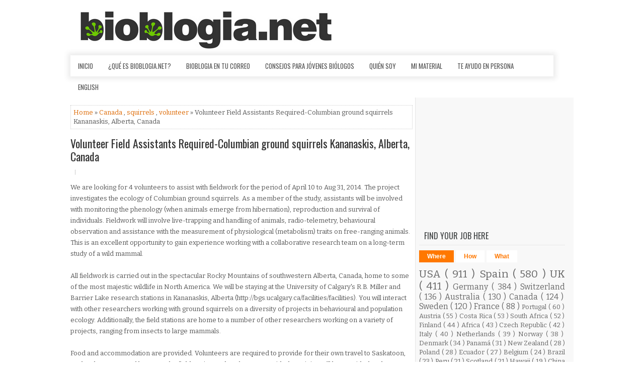

--- FILE ---
content_type: text/javascript; charset=UTF-8
request_url: https://www.bioblogia.net/feeds/posts/summary/-/Canada?alt=json-in-script&orderby=updated&max-results=0&callback=randomRelatedIndex
body_size: 8269
content:
// API callback
randomRelatedIndex({"version":"1.0","encoding":"UTF-8","feed":{"xmlns":"http://www.w3.org/2005/Atom","xmlns$openSearch":"http://a9.com/-/spec/opensearchrss/1.0/","xmlns$blogger":"http://schemas.google.com/blogger/2008","xmlns$georss":"http://www.georss.org/georss","xmlns$gd":"http://schemas.google.com/g/2005","xmlns$thr":"http://purl.org/syndication/thread/1.0","id":{"$t":"tag:blogger.com,1999:blog-6619561"},"updated":{"$t":"2026-01-28T17:01:00.142+01:00"},"category":[{"term":"ofertas"},{"term":"postdoc"},{"term":"PhD"},{"term":"USA"},{"term":"Spain"},{"term":"conservation"},{"term":"UK"},{"term":"Germany"},{"term":"volunteer"},{"term":"ornithology"},{"term":"internship"},{"term":"field assistant"},{"term":"ecology"},{"term":"Switzerland"},{"term":"Australia"},{"term":"Biodiversity"},{"term":"Canada"},{"term":"Sweden"},{"term":"field technician"},{"term":"Animal Behaviour"},{"term":"Course"},{"term":"climate change"},{"term":"birds"},{"term":"funding"},{"term":"marine biology"},{"term":"molecular biology"},{"term":"genomics"},{"term":"evolution"},{"term":"research technician"},{"term":"scicomm"},{"term":"France"},{"term":"genetics"},{"term":"tenure"},{"term":"research assistant"},{"term":"master"},{"term":"Evolutionary Biology"},{"term":"bioinformatics"},{"term":"marine conservation"},{"term":"coral reefs"},{"term":"behavioural ecology"},{"term":"GIS"},{"term":"Portugal"},{"term":"bioblogia"},{"term":"job offer"},{"term":"remote job"},{"term":"Austria"},{"term":"marine mammals"},{"term":"conference"},{"term":"Costa Rica"},{"term":"marine ecology"},{"term":"Assistant professor"},{"term":"South Africa"},{"term":"Wildlife"},{"term":"environmental education"},{"term":"voluntariado"},{"term":"field work"},{"term":"cursos"},{"term":"Finland"},{"term":"Africa"},{"term":"mammals"},{"term":"Czech Republic"},{"term":"evolutionary ecology"},{"term":"fish"},{"term":"forestry"},{"term":"ecological modelling"},{"term":"Italy"},{"term":"botany"},{"term":"outreach"},{"term":"Netherlands"},{"term":"primatology"},{"term":"Norway"},{"term":"lab technician"},{"term":"cancer"},{"term":"fisheries"},{"term":"biostatistics"},{"term":"Denmark"},{"term":"microbiology"},{"term":"plant ecology"},{"term":"primates"},{"term":"Field Course"},{"term":"field biologist"},{"term":"habitat restoration"},{"term":"monitoring"},{"term":"Panamá"},{"term":"Research Associate"},{"term":"aquatic ecology"},{"term":"biochemistry"},{"term":"data analysis"},{"term":"lectureship"},{"term":"marine science"},{"term":"New Zealand"},{"term":"Poland"},{"term":"Tropical Ecology"},{"term":"amphibians"},{"term":"bats"},{"term":"Ecuador"},{"term":"biodiversity monitoring"},{"term":"field research"},{"term":"remote"},{"term":"turtles"},{"term":"biotapas"},{"term":"communication"},{"term":"data science"},{"term":"entomology"},{"term":"environmental research"},{"term":"project manager"},{"term":"sustainability"},{"term":"teaching"},{"term":"Ireland"},{"term":"MSc"},{"term":"labwork"},{"term":"Belgium"},{"term":"IUCN"},{"term":"consulting"},{"term":"Brazil"},{"term":"invasive species"},{"term":"marine research"},{"term":"plants"},{"term":"ComunicaCiencia"},{"term":"cognition"},{"term":"lab manager"},{"term":"museum"},{"term":"population genetics"},{"term":"undergraduate"},{"term":"Peru"},{"term":"Scotland"},{"term":"avian conservation"},{"term":"biology"},{"term":"medicine"},{"term":"reptiles"},{"term":"biomedicine"},{"term":"community ecology"},{"term":"eDNA"},{"term":"fieldwork"},{"term":"project coordination"},{"term":"scholarships"},{"term":"science communication"},{"term":"veterinary"},{"term":"Hawaii"},{"term":"fellowship"},{"term":"population dynamics"},{"term":"diving"},{"term":"grant"},{"term":"insects"},{"term":"BirdLife"},{"term":"China"},{"term":"Mexico"},{"term":"nature guide"},{"term":"neuroscience"},{"term":"remote sensing"},{"term":"research coordination"},{"term":"wildlife monitoring"},{"term":"Antarctica"},{"term":"Professorship"},{"term":"animal welfare"},{"term":"avian behaviour"},{"term":"biotechnology"},{"term":"epigenetics"},{"term":"herpetology"},{"term":"raptors"},{"term":"Action"},{"term":"Kenya"},{"term":"arthropods"},{"term":"camera traps"},{"term":"cell biology"},{"term":"environmental impact"},{"term":"marine biodiversity"},{"term":"migration"},{"term":"molecular ecology"},{"term":"phylogenomics"},{"term":"physiology"},{"term":"Iceland"},{"term":"adaptation"},{"term":"curator"},{"term":"management"},{"term":"oceanography"},{"term":"phylogenetics"},{"term":"sharks"},{"term":"social behaviour"},{"term":"NGO"},{"term":"R"},{"term":"agriculture"},{"term":"avian ecology"},{"term":"biogeography"},{"term":"machine learning"},{"term":"population genomics"},{"term":"researcher"},{"term":"seabirds"},{"term":"Paleontology"},{"term":"WWF"},{"term":"bird migration"},{"term":"carnivores"},{"term":"conservation biology"},{"term":"disease ecology"},{"term":"endangered species"},{"term":"fresh water ecology"},{"term":"immunology"},{"term":"workshop"},{"term":"AI"},{"term":"Galapagos"},{"term":"Israel"},{"term":"Japan"},{"term":"MS assistantship"},{"term":"avian research"},{"term":"bees"},{"term":"butterflies"},{"term":"citizen science"},{"term":"lab assistant"},{"term":"scientific policy"},{"term":"sexual selection"},{"term":"squirrels"},{"term":"urban ecology"},{"term":"writing"},{"term":"zoology"},{"term":"Darwin Eventur"},{"term":"Gabon"},{"term":"ants"},{"term":"chimps"},{"term":"conservación"},{"term":"coordinator"},{"term":"dolphins"},{"term":"drones"},{"term":"ecologist"},{"term":"elephants"},{"term":"global change"},{"term":"manager"},{"term":"plant biology"},{"term":"plant evolution"},{"term":"restoration"},{"term":"spatial ecologist"},{"term":"webinar"},{"term":"wildlife conservation"},{"term":"Ecophysiology"},{"term":"Madagascar"},{"term":"Maldives"},{"term":"Namibia"},{"term":"REU"},{"term":"SEO\/Birdlife"},{"term":"Seychelles"},{"term":"Tropical Conservation"},{"term":"bioacoustics"},{"term":"conservation genetics"},{"term":"conservation policy"},{"term":"environmental technician"},{"term":"fish ecology"},{"term":"host-parasite interactions"},{"term":"macroecology"},{"term":"neurobiology"},{"term":"plant genetics"},{"term":"taxonomy"},{"term":"tenure-track"},{"term":"vertebrates"},{"term":"Amazonas"},{"term":"Chile"},{"term":"Congo"},{"term":"Europe"},{"term":"Hong Kong"},{"term":"India"},{"term":"Malaysia"},{"term":"Senegal"},{"term":"South America"},{"term":"Trinidad"},{"term":"associate professor"},{"term":"biogeochemistry"},{"term":"bird banding"},{"term":"data collection"},{"term":"expediciones"},{"term":"field manager"},{"term":"human evolution"},{"term":"invertebrate"},{"term":"modelling"},{"term":"nature tech"},{"term":"technical specialist"},{"term":"telemetry"},{"term":"virology"},{"term":"Argentina"},{"term":"Ecotourism"},{"term":"Hungary"},{"term":"Indonesia"},{"term":"Lapland"},{"term":"Luxembourg"},{"term":"Marie Curie"},{"term":"Puerto Rico"},{"term":"Thailand"},{"term":"aDNA"},{"term":"advanced research assistant"},{"term":"animal movement"},{"term":"aquaculture"},{"term":"banding"},{"term":"big data"},{"term":"community conservation"},{"term":"consejos"},{"term":"events"},{"term":"genetic diversity"},{"term":"limnology"},{"term":"natural history"},{"term":"quantitative ecology"},{"term":"research"},{"term":"rewilding"},{"term":"ringing"},{"term":"speciation"},{"term":"stable isotopes"},{"term":"whales"},{"term":"Animal Biodiversity"},{"term":"Belize"},{"term":"Biogrupo"},{"term":"DNA"},{"term":"Doñana"},{"term":"FPI"},{"term":"New Caledonia"},{"term":"Papua New Guinea"},{"term":"Science Diplomacy"},{"term":"ageing"},{"term":"aquarium"},{"term":"award"},{"term":"bear"},{"term":"birding"},{"term":"conservation scientist"},{"term":"early career researcher"},{"term":"ecosystem dynamics"},{"term":"evolutionary modelling"},{"term":"faculty position"},{"term":"geometric morphometrics"},{"term":"gorillas"},{"term":"habitat ecology"},{"term":"insect husbandry"},{"term":"marine invertebrates"},{"term":"observer"},{"term":"phenotype"},{"term":"project assistant"},{"term":"radio-tracking"},{"term":"rainforest"},{"term":"rescue"},{"term":"senior scientist"},{"term":"spatial data"},{"term":"symposium"},{"term":"wolves"},{"term":"Barcelona"},{"term":"Congreso"},{"term":"Dominican Republic"},{"term":"Equatorial Guinea"},{"term":"Erasmus+"},{"term":"Europa"},{"term":"FPU"},{"term":"Greece"},{"term":"Insect Ecology"},{"term":"MOOC"},{"term":"Philippines"},{"term":"Tanzania"},{"term":"artificial intelligence"},{"term":"assistant researcher"},{"term":"boletín"},{"term":"botanical restoration"},{"term":"buscar trabajo"},{"term":"capture-recapture"},{"term":"cats"},{"term":"collection manager"},{"term":"collective behaviour"},{"term":"coloration"},{"term":"congresos"},{"term":"conservation genomics"},{"term":"consultancy"},{"term":"contest"},{"term":"desert"},{"term":"dogs"},{"term":"ecosystems"},{"term":"editor"},{"term":"education"},{"term":"erasmus"},{"term":"frogs"},{"term":"fungi"},{"term":"lecturer"},{"term":"morphology"},{"term":"networks"},{"term":"oncology"},{"term":"parasitology"},{"term":"part-time"},{"term":"photography"},{"term":"phylogeography"},{"term":"plant biochemistry"},{"term":"plant ecophysiology"},{"term":"pollination"},{"term":"population ecology"},{"term":"python"},{"term":"ranger"},{"term":"scientific officer"},{"term":"snakes"},{"term":"social evolution"},{"term":"social media"},{"term":"spiders"},{"term":"staff scientist"},{"term":"systematic biology"},{"term":"transmittingscience"},{"term":"vultures"},{"term":"wasps"},{"term":"Alaska"},{"term":"Alejandro Corregidor Castro"},{"term":"Biodiversity management"},{"term":"CREAF"},{"term":"CSIC"},{"term":"Cameroon"},{"term":"Caribbean"},{"term":"Cayman Islands"},{"term":"Colombia"},{"term":"Conservation Careers"},{"term":"DRC"},{"term":"Ecoturism"},{"term":"Ethology"},{"term":"French Polynesia"},{"term":"Holland"},{"term":"LIFE"},{"term":"Lab"},{"term":"Madrid"},{"term":"NGS"},{"term":"Professor"},{"term":"SIG"},{"term":"Turkey"},{"term":"UAE"},{"term":"alzheimer"},{"term":"animal breeding"},{"term":"applied statistics"},{"term":"biological invasions"},{"term":"bisons"},{"term":"concurso"},{"term":"crustaceans"},{"term":"documentaries"},{"term":"ecotoxicology"},{"term":"environmental sciences"},{"term":"expeditions"},{"term":"felines"},{"term":"fish behaviour"},{"term":"food-web ecology"},{"term":"graduate student position"},{"term":"invertebrates"},{"term":"landscapes"},{"term":"metabarcoding"},{"term":"metabolism"},{"term":"molecular"},{"term":"ocean acidification"},{"term":"omics"},{"term":"oposiciones"},{"term":"orangutan"},{"term":"paleogenomics"},{"term":"personality"},{"term":"pharma"},{"term":"plant genomics"},{"term":"program coordinator"},{"term":"protected areas"},{"term":"proteomics"},{"term":"quantitative genetics"},{"term":"reforestation"},{"term":"rehabilitation"},{"term":"reproductive biology"},{"term":"research fellowship"},{"term":"salamanders"},{"term":"sample collection"},{"term":"science"},{"term":"social science"},{"term":"startup"},{"term":"storytelling"},{"term":"summer program"},{"term":"tracking"},{"term":"travel grant"},{"term":"wildlife rehabilitation"},{"term":"Bahamas"},{"term":"Bermuda"},{"term":"British Exploring Society"},{"term":"Caicos Island"},{"term":"California"},{"term":"Cambodia"},{"term":"EBD"},{"term":"ERC"},{"term":"Fiji"},{"term":"French Guiana"},{"term":"Guam"},{"term":"Guest post"},{"term":"Lithuania"},{"term":"Microbial ecology"},{"term":"Miguel de la Quadra-Salcedo"},{"term":"Morocco"},{"term":"Myanmar"},{"term":"PCR"},{"term":"Palau"},{"term":"Paleoecology"},{"term":"STEM"},{"term":"Siberian jay"},{"term":"Sierra Leone"},{"term":"Slovakia"},{"term":"Slovenia"},{"term":"Tasmania"},{"term":"Uppsala"},{"term":"Valencia"},{"term":"adventure"},{"term":"advice"},{"term":"agro-ecology"},{"term":"algae"},{"term":"barcoding"},{"term":"bioeconomy"},{"term":"carbon dynamics"},{"term":"career"},{"term":"caretaker"},{"term":"cetacean"},{"term":"chemical ecology"},{"term":"collections"},{"term":"computational biology"},{"term":"corridors"},{"term":"cuckoo"},{"term":"cultures"},{"term":"damselflies"},{"term":"design"},{"term":"development"},{"term":"digital imaging"},{"term":"director"},{"term":"divulgación"},{"term":"early career"},{"term":"ecological networks"},{"term":"ecosystem services"},{"term":"empleo"},{"term":"environmental specialist"},{"term":"epidemiology"},{"term":"evolutionary dynamics"},{"term":"experimental evolution"},{"term":"fielwork"},{"term":"filming"},{"term":"fish morphology"},{"term":"fish population genetics"},{"term":"forest resilience"},{"term":"freshwater fishes"},{"term":"fundraising"},{"term":"graduate"},{"term":"granada"},{"term":"guppies"},{"term":"habitat modelling"},{"term":"human behaviour"},{"term":"human-wildlife coexistence"},{"term":"husbandry"},{"term":"hybrid zone"},{"term":"hydrology"},{"term":"hyenas"},{"term":"industry"},{"term":"jobs"},{"term":"junior scientist"},{"term":"landscape ecology"},{"term":"lepidoptera"},{"term":"lizards"},{"term":"marine birds"},{"term":"marine zoology"},{"term":"marmots"},{"term":"meeting"},{"term":"microplastics"},{"term":"microscopy"},{"term":"molecular evolution"},{"term":"mountains"},{"term":"natural resources"},{"term":"naturalist guide"},{"term":"networking"},{"term":"owls"},{"term":"parasitism"},{"term":"plant hybridization"},{"term":"plastic pollution"},{"term":"politics"},{"term":"pollinators"},{"term":"postgraduate"},{"term":"private sector"},{"term":"pyrenees"},{"term":"renewable energy"},{"term":"rodents"},{"term":"scientific coordinator"},{"term":"scientific director"},{"term":"seminario"},{"term":"sloths"},{"term":"software"},{"term":"soil science"},{"term":"sponges"},{"term":"statistical genetics"},{"term":"studentship"},{"term":"talk"},{"term":"theoretical modeling"},{"term":"wetlands"},{"term":"zoo"},{"term":"3D visualization"},{"term":"AVAFES"},{"term":"Angola"},{"term":"Arctic"},{"term":"Artículo invitado"},{"term":"Balearic Islands"},{"term":"Bolivia"},{"term":"Córdoba"},{"term":"Côte d'Ivoire"},{"term":"ESC"},{"term":"Ecología Evolutiva"},{"term":"Empleo público"},{"term":"Evolutionary Physiology"},{"term":"Fernando Loras Ortí"},{"term":"GTECAS"},{"term":"General Science"},{"term":"Great tits"},{"term":"Iria G Quiroga"},{"term":"Jornadas"},{"term":"Junior Group Leader"},{"term":"María Blanco"},{"term":"Melanesia"},{"term":"Mireia"},{"term":"Nigeria"},{"term":"Operation Wallacea"},{"term":"Parus major"},{"term":"Romania"},{"term":"Rumania"},{"term":"Saudi Arabia"},{"term":"Serbia"},{"term":"Sevilla"},{"term":"South Korea"},{"term":"São Tomé and Príncipe"},{"term":"Taiwan"},{"term":"Tree of Life"},{"term":"Uruguay"},{"term":"Zambia"},{"term":"administrative work"},{"term":"ancient biomolecules"},{"term":"anthropology"},{"term":"argustec"},{"term":"artic"},{"term":"astrobiology"},{"term":"astronomy"},{"term":"aventuras"},{"term":"aves"},{"term":"avian physiology"},{"term":"baboon"},{"term":"beca"},{"term":"bicheando"},{"term":"biodiversidad"},{"term":"biogeoscience"},{"term":"biological oceanography"},{"term":"biomechanics"},{"term":"biophysics"},{"term":"bonobos"},{"term":"breeding"},{"term":"carrera profesional"},{"term":"cheetah"},{"term":"climate tech"},{"term":"collection management"},{"term":"comparative genomics"},{"term":"competition"},{"term":"conservation manager"},{"term":"convocatorias"},{"term":"cooperative breeding"},{"term":"course coordinator"},{"term":"crickets"},{"term":"dataviz"},{"term":"dinosaurios"},{"term":"disease"},{"term":"drawing"},{"term":"eco-evolutionary dynamics"},{"term":"ecological time series"},{"term":"encontrar trabajo"},{"term":"entrevistas de trabajo"},{"term":"environmental biology"},{"term":"epigenomics"},{"term":"esa"},{"term":"estudiar"},{"term":"evolutionary genomics"},{"term":"farming"},{"term":"fauna silvestre"},{"term":"finches"},{"term":"flowers"},{"term":"food industry"},{"term":"foraging ecology"},{"term":"freelance"},{"term":"geneflow"},{"term":"gibbon"},{"term":"gps"},{"term":"grant writing"},{"term":"group behaviour"},{"term":"guacamayo"},{"term":"habilidades"},{"term":"habitat management"},{"term":"health science"},{"term":"host-microbe"},{"term":"host-parasite evolution"},{"term":"hummingbirds"},{"term":"hybridization"},{"term":"ichthyology"},{"term":"insect dynamics"},{"term":"insectary"},{"term":"island restoration"},{"term":"japanese eel"},{"term":"journalism"},{"term":"junior"},{"term":"killer whales"},{"term":"landscape genomics"},{"term":"leopards"},{"term":"manatees"},{"term":"mariana"},{"term":"maths"},{"term":"mentorship"},{"term":"metacommunities"},{"term":"mice"},{"term":"micología"},{"term":"microclimate"},{"term":"molluscs"},{"term":"monkeys"},{"term":"motivación"},{"term":"natural park"},{"term":"nature finance"},{"term":"nature-based solutions"},{"term":"neurobiology of behaviour"},{"term":"news"},{"term":"nonprofit"},{"term":"nutrition"},{"term":"online"},{"term":"pandemia"},{"term":"parasite"},{"term":"pathology"},{"term":"peatlands"},{"term":"penguin"},{"term":"phenotypic evolution"},{"term":"plant identification"},{"term":"plant-insect interactions"},{"term":"plant-microbe interactions"},{"term":"poison"},{"term":"polar ecology"},{"term":"population dynamics and genomics"},{"term":"predictive models"},{"term":"prize"},{"term":"program officer"},{"term":"programmer"},{"term":"project officer"},{"term":"rapaces"},{"term":"recycling"},{"term":"red deer"},{"term":"research expert"},{"term":"research manager"},{"term":"resilience"},{"term":"river connectivity"},{"term":"riverine ecosystems"},{"term":"robotics"},{"term":"sailing"},{"term":"salmonids"},{"term":"science manager"},{"term":"science policy"},{"term":"scientific illustration"},{"term":"scientific writing"},{"term":"social insects"},{"term":"sparrows"},{"term":"spatial dynamics"},{"term":"sperm"},{"term":"statistics"},{"term":"teaching assistantship"},{"term":"technology"},{"term":"terrestrial ecosystems"},{"term":"theoretical biology"},{"term":"transcriptomics"},{"term":"travel"},{"term":"urban wildlife"},{"term":"veterinaria"},{"term":"warden"},{"term":"water quality"},{"term":"wild horses"},{"term":"wildcats"},{"term":"wind farms"},{"term":"zoological collection"},{"term":"2020"},{"term":"A Taste for the Beautiful"},{"term":"AIMS"},{"term":"AMNH"},{"term":"Al-Andalus"},{"term":"Alejandro Pérez Riquelme"},{"term":"American mink"},{"term":"Anne-Sophie Delbanco"},{"term":"Anodorhynchus hyacinthinus"},{"term":"Arachnology"},{"term":"Aruba"},{"term":"Azul"},{"term":"BBC"},{"term":"BIR"},{"term":"BTO"},{"term":"Bat Conservation International"},{"term":"Berkeley"},{"term":"Biosfera"},{"term":"Bonaire"},{"term":"Brasil"},{"term":"CEDEX"},{"term":"Cabo Verde"},{"term":"Canis"},{"term":"Cape Verde"},{"term":"Cañada"},{"term":"Chad"},{"term":"Chicago"},{"term":"Conservation and Game Management"},{"term":"Cristina"},{"term":"Croatia"},{"term":"Curacao"},{"term":"Cyprus"},{"term":"DDLS"},{"term":"Danone"},{"term":"Disney"},{"term":"Durham"},{"term":"Durrell"},{"term":"ECR"},{"term":"EPI"},{"term":"ESG"},{"term":"Ecología"},{"term":"Elena Gutierrez Ruiz"},{"term":"Estonia"},{"term":"Eswatini"},{"term":"Ethiopia"},{"term":"European Alps"},{"term":"FECYT"},{"term":"Fernando Mateos-Gonzalez"},{"term":"Fundación Biodiversidad"},{"term":"Fundación Oso de Asturias"},{"term":"Ghana"},{"term":"Gifted ones"},{"term":"Greenland"},{"term":"Guatemala"},{"term":"Guinea"},{"term":"HIV"},{"term":"Haiti"},{"term":"Honduras"},{"term":"How to"},{"term":"INRAE"},{"term":"ISBE"},{"term":"Iberian lynx"},{"term":"Ikerbasque"},{"term":"Ivory Coast"},{"term":"Jamaica"},{"term":"Kew Gardens"},{"term":"Kosovo"},{"term":"Kruger"},{"term":"Lake Victoria"},{"term":"Lego"},{"term":"LiDAR"},{"term":"Liberia"},{"term":"Lorenzo"},{"term":"MMOs"},{"term":"MOMENTUM"},{"term":"Macedonia"},{"term":"Malaria"},{"term":"Malta"},{"term":"Marte"},{"term":"Maryland"},{"term":"Massive Science Consortium"},{"term":"Mauricio"},{"term":"Mike Ryan"},{"term":"Minuartia"},{"term":"Monaco"},{"term":"Mongolia"},{"term":"Mozambique"},{"term":"Murcia"},{"term":"NEON"},{"term":"National Parks"},{"term":"Natural History Museum of Barcelona"},{"term":"Nature Conservancy"},{"term":"NbS"},{"term":"Nepal"},{"term":"New York"},{"term":"Nick Askew"},{"term":"North Sea"},{"term":"Northern Rocky Mountains"},{"term":"PAMOs"},{"term":"Paraguay"},{"term":"Patagonia"},{"term":"Pivotal"},{"term":"R\u0026D"},{"term":"RADseq"},{"term":"Ruta Quetzal"},{"term":"SEO"},{"term":"STARS"},{"term":"Sandra Lopez"},{"term":"Sanger Institute"},{"term":"Science Corps"},{"term":"Selwo"},{"term":"Sheffield"},{"term":"Singapore"},{"term":"St Helena"},{"term":"Stanford"},{"term":"TFM"},{"term":"TNC"},{"term":"Tanganika"},{"term":"Togo"},{"term":"UAV"},{"term":"UCLA"},{"term":"Ukraine"},{"term":"United Arab Emirates"},{"term":"United Nations"},{"term":"VCF"},{"term":"Venezuela"},{"term":"WCT"},{"term":"Yemen"},{"term":"Yosemite"},{"term":"Zaragoza"},{"term":"Zimbabwe"},{"term":"acoustics"},{"term":"administracion"},{"term":"admixture"},{"term":"aerial insect"},{"term":"airborne"},{"term":"anatomy"},{"term":"animal ecology"},{"term":"animal nutrition"},{"term":"animal production"},{"term":"animal psychology"},{"term":"animal self-medication"},{"term":"archaeology"},{"term":"arcteryx"},{"term":"arctic fox"},{"term":"art"},{"term":"asilidae"},{"term":"asociaciones"},{"term":"assistant manager"},{"term":"atmospheric particles"},{"term":"aventura"},{"term":"avian diversity"},{"term":"bacterial"},{"term":"barn owl"},{"term":"bayesian"},{"term":"beavers"},{"term":"behavioural genomics"},{"term":"benthic ecology"},{"term":"bio-cultural diversity"},{"term":"biobank"},{"term":"bioenergy"},{"term":"bioengineering"},{"term":"bioherding"},{"term":"biological assays"},{"term":"biological interactions"},{"term":"biological networks"},{"term":"biología"},{"term":"biomarkers"},{"term":"biomass"},{"term":"biomateriales"},{"term":"biomimetic"},{"term":"biosecurity"},{"term":"biosurveillance"},{"term":"bird song"},{"term":"blackbirds"},{"term":"book"},{"term":"breviceps macrops"},{"term":"bridge grant"},{"term":"buenavida"},{"term":"camaras"},{"term":"camera operator"},{"term":"camouflage"},{"term":"carbon research"},{"term":"caribous"},{"term":"cartography"},{"term":"charity"},{"term":"chironomidae"},{"term":"chromatin"},{"term":"cinema"},{"term":"circular economy"},{"term":"circularity"},{"term":"climatic extremes"},{"term":"coaching"},{"term":"coastal dynamics"},{"term":"cocks"},{"term":"cocoa"},{"term":"coffee farming"},{"term":"cognitive biology"},{"term":"collection cataloging"},{"term":"community manager"},{"term":"comparative anatomy"},{"term":"computer vision"},{"term":"conflict"},{"term":"conifers"},{"term":"coronavirus"},{"term":"cougars"},{"term":"cranial function"},{"term":"crocodile"},{"term":"cruise"},{"term":"cryptogam science"},{"term":"cámaras"},{"term":"data curator"},{"term":"databases"},{"term":"ddRAD-seq"},{"term":"demographics"},{"term":"dendroecology"},{"term":"desertplants"},{"term":"developmental biology"},{"term":"digitization"},{"term":"distribution"},{"term":"diversity"},{"term":"documentales"},{"term":"dophins"},{"term":"dragonflies"},{"term":"drone pilot"},{"term":"drought stress"},{"term":"dry tropics"},{"term":"dudas"},{"term":"ecological genetics"},{"term":"economics"},{"term":"ecosystem genomics"},{"term":"educación"},{"term":"embajada"},{"term":"emprender"},{"term":"emys orbicularis"},{"term":"endocrinology"},{"term":"energy"},{"term":"entrevista"},{"term":"environmental behaviour"},{"term":"environmental physics"},{"term":"eseb"},{"term":"estanque"},{"term":"ethnobiology"},{"term":"ethnobotany"},{"term":"etología"},{"term":"europarc"},{"term":"european bison"},{"term":"evolutionary genetics"},{"term":"evolutionary novelties"},{"term":"excursiones"},{"term":"expedition leader"},{"term":"exploring"},{"term":"fieldworkfail"},{"term":"financiación"},{"term":"fish modelling"},{"term":"fish reproduction"},{"term":"fishes systematics"},{"term":"fishing technology"},{"term":"fitness"},{"term":"fluvial research"},{"term":"formación"},{"term":"fossils"},{"term":"geckos"},{"term":"gene expression"},{"term":"genetic-based control methods"},{"term":"genome evolution"},{"term":"genome regulation"},{"term":"genotype"},{"term":"glaciers"},{"term":"golden eagle"},{"term":"grant manager"},{"term":"grapevine"},{"term":"graphic designer"},{"term":"grasshoppers"},{"term":"grassland"},{"term":"gratis"},{"term":"great apes"},{"term":"green corridors"},{"term":"greenhouse gases"},{"term":"group leader"},{"term":"hablar en público"},{"term":"head of conservation"},{"term":"hens"},{"term":"histology"},{"term":"historical DNA"},{"term":"homeward bound"},{"term":"horses"},{"term":"horticulture"},{"term":"how to publish"},{"term":"humedal"},{"term":"humor"},{"term":"humpback whales"},{"term":"ichthyoplancton"},{"term":"idiomas"},{"term":"illegal trade"},{"term":"illustration"},{"term":"inbreeding"},{"term":"insect biome"},{"term":"insect evolution"},{"term":"insect flight"},{"term":"insect vision"},{"term":"interspecific competition"},{"term":"jdc"},{"term":"job fair"},{"term":"jóvenes investigadores"},{"term":"kayak"},{"term":"kelp forest"},{"term":"kestrel"},{"term":"la carrera"},{"term":"land use change"},{"term":"landscape fragmentation"},{"term":"latvia"},{"term":"leukemia"},{"term":"linkedin"},{"term":"livestock"},{"term":"macroalgae"},{"term":"malacology"},{"term":"manta rays"},{"term":"mariposas"},{"term":"marketing"},{"term":"media"},{"term":"megafauna"},{"term":"meiofauna"},{"term":"mesocosms"},{"term":"meteoroids"},{"term":"microalgae"},{"term":"microbiome"},{"term":"mimicry"},{"term":"mist-nest"},{"term":"mode"},{"term":"molecular genetics"},{"term":"molecular physiology"},{"term":"mongooses"},{"term":"mosquito"},{"term":"moths"},{"term":"moultin"},{"term":"movilidad"},{"term":"multidisciplinar"},{"term":"mussel"},{"term":"mycology"},{"term":"máster"},{"term":"música"},{"term":"natural sciences"},{"term":"nature controller"},{"term":"nature news"},{"term":"naturetech"},{"term":"nematodes"},{"term":"niche construction"},{"term":"nursery intern"},{"term":"ocean sciences"},{"term":"oil"},{"term":"open science"},{"term":"orcas"},{"term":"orchids"},{"term":"orejas"},{"term":"organic farming"},{"term":"otters"},{"term":"paleolimnology"},{"term":"pangolin"},{"term":"papers"},{"term":"park director"},{"term":"passerines"},{"term":"permanent position"},{"term":"personal"},{"term":"pesticides"},{"term":"pests"},{"term":"phanerogams"},{"term":"phenotypic adaptation"},{"term":"phs"},{"term":"phytoplankton"},{"term":"pika"},{"term":"pinniped"},{"term":"plant conservation"},{"term":"plant research"},{"term":"plant systematics"},{"term":"plant-pollinator"},{"term":"plasticity"},{"term":"plato"},{"term":"plástico"},{"term":"poecilia reticulata"},{"term":"polar bears"},{"term":"polar science"},{"term":"population"},{"term":"population modeler"},{"term":"poultry"},{"term":"predation"},{"term":"principal investigator"},{"term":"problem-solving"},{"term":"professional skills"},{"term":"programming"},{"term":"project director"},{"term":"protists"},{"term":"public engagement"},{"term":"rat"},{"term":"rats"},{"term":"rays"},{"term":"reproductive isolation"},{"term":"research engineer"},{"term":"research methods"},{"term":"resumen"},{"term":"rewilding project"},{"term":"river ecosystem"},{"term":"roller"},{"term":"rstudio"},{"term":"safari"},{"term":"sahara"},{"term":"samoa"},{"term":"sanctuary"},{"term":"scale conservation"},{"term":"science journalism"},{"term":"scientific consulting"},{"term":"scientific literature"},{"term":"scotts"},{"term":"seahorse"},{"term":"seaweed"},{"term":"sediment cores"},{"term":"seedbank"},{"term":"selva"},{"term":"seminar"},{"term":"senescence"},{"term":"senior manager"},{"term":"serendipity"},{"term":"sex chromosomes"},{"term":"sex determination"},{"term":"silvestrium"},{"term":"skills"},{"term":"small mammals"},{"term":"social dynamics"},{"term":"soil mite"},{"term":"song evolution"},{"term":"sorteo"},{"term":"species range"},{"term":"sse"},{"term":"starling"},{"term":"steppic habitat"},{"term":"stickleback"},{"term":"stoat"},{"term":"stream ecology"},{"term":"suerte"},{"term":"superpostdoc"},{"term":"swifts"},{"term":"symbioses"},{"term":"synthesis"},{"term":"systematics"},{"term":"taller"},{"term":"tardigrade"},{"term":"team leader"},{"term":"technical writer"},{"term":"thermal adaptations"},{"term":"thermoregulation"},{"term":"tigers"},{"term":"tips"},{"term":"tool use"},{"term":"tortoises"},{"term":"tourism"},{"term":"tragsa"},{"term":"tragsatec"},{"term":"tree diseases"},{"term":"trophic structures"},{"term":"tropical botany"},{"term":"tropics"},{"term":"urogallos"},{"term":"vegetation dynamics"},{"term":"venom"},{"term":"veterinarios"},{"term":"viajes"},{"term":"virus"},{"term":"vuelos"},{"term":"water"},{"term":"water management"},{"term":"weather modelling"},{"term":"wetland ecology"},{"term":"wild bees"},{"term":"wolbachia"},{"term":"women"},{"term":"woodland management"},{"term":"woolly mammoths"},{"term":"xenarthra"},{"term":"youtube"},{"term":"zebra finch"},{"term":"zenkerella"}],"title":{"type":"text","$t":"Bioblogia.net "},"subtitle":{"type":"html","$t":"Ofertas de trabajo, cursos, voluntariados y consejos para biólogos, ambientólogos y otros biofrikis."},"link":[{"rel":"http://schemas.google.com/g/2005#feed","type":"application/atom+xml","href":"https:\/\/www.bioblogia.net\/feeds\/posts\/summary"},{"rel":"self","type":"application/atom+xml","href":"https:\/\/www.blogger.com\/feeds\/6619561\/posts\/summary\/-\/Canada?alt=json-in-script\u0026max-results=0\u0026orderby=updated"},{"rel":"alternate","type":"text/html","href":"https:\/\/www.bioblogia.net\/search\/label\/Canada"},{"rel":"hub","href":"http://pubsubhubbub.appspot.com/"}],"author":[{"name":{"$t":"Fernando"},"uri":{"$t":"http:\/\/www.blogger.com\/profile\/14917464595655465394"},"email":{"$t":"noreply@blogger.com"},"gd$image":{"rel":"http://schemas.google.com/g/2005#thumbnail","width":"16","height":"16","src":"https:\/\/img1.blogblog.com\/img\/b16-rounded.gif"}}],"generator":{"version":"7.00","uri":"http://www.blogger.com","$t":"Blogger"},"openSearch$totalResults":{"$t":"124"},"openSearch$startIndex":{"$t":"1"},"openSearch$itemsPerPage":{"$t":"0"}}});